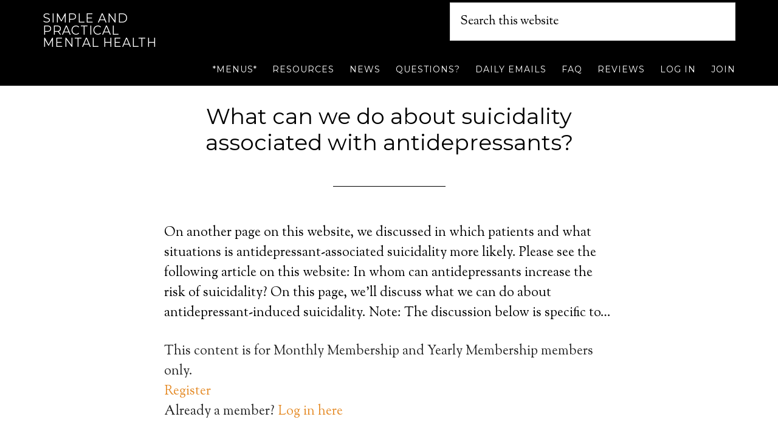

--- FILE ---
content_type: text/html; charset=UTF-8
request_url: https://simpleandpractical.com/antidepressants-suicidality-management/
body_size: 10271
content:
<!DOCTYPE html>
<html lang="en-US">
<head >
<meta charset="UTF-8" />
<meta name="viewport" content="width=device-width, initial-scale=1" />
<meta name='robots' content='index, follow, max-image-preview:large, max-snippet:-1, max-video-preview:-1' />

	<!-- This site is optimized with the Yoast SEO plugin v26.8 - https://yoast.com/product/yoast-seo-wordpress/ -->
	<title>What can we do about suicidality associated with antidepressants? - Simple and Practical Mental Health</title>
	<link rel="canonical" href="https://simpleandpractical.com/antidepressants-suicidality-management/" />
	<meta property="og:locale" content="en_US" />
	<meta property="og:type" content="article" />
	<meta property="og:title" content="What can we do about suicidality associated with antidepressants? - Simple and Practical Mental Health" />
	<meta property="og:description" content="On another page on this website, we discussed in which patients and what situations is antidepressant-associated suicidality more likely. Please see the following article on this website: In whom can antidepressants increase the risk of suicidality? On this page, we&#8217;ll discuss what we can do about antidepressant-induced suicidality. Note: The discussion below is specific to [&hellip;]" />
	<meta property="og:url" content="https://simpleandpractical.com/antidepressants-suicidality-management/" />
	<meta property="og:site_name" content="Simple and Practical Mental Health" />
	<meta property="article:modified_time" content="2025-12-11T00:25:48+00:00" />
	<meta property="og:image" content="https://simpleandpractical.com/wp-content/uploads/2021/11/Trintellix-boxed-warning-not-approved-for-pediatric-patients-1.png" />
	<meta property="og:image:width" content="719" />
	<meta property="og:image:height" content="328" />
	<meta property="og:image:type" content="image/png" />
	<meta name="twitter:label1" content="Est. reading time" />
	<meta name="twitter:data1" content="8 minutes" />
	<script type="application/ld+json" class="yoast-schema-graph">{"@context":"https://schema.org","@graph":[{"@type":"WebPage","@id":"https://simpleandpractical.com/antidepressants-suicidality-management/","url":"https://simpleandpractical.com/antidepressants-suicidality-management/","name":"What can we do about suicidality associated with antidepressants? - Simple and Practical Mental Health","isPartOf":{"@id":"https://simpleandpractical.com/#website"},"primaryImageOfPage":{"@id":"https://simpleandpractical.com/antidepressants-suicidality-management/#primaryimage"},"image":{"@id":"https://simpleandpractical.com/antidepressants-suicidality-management/#primaryimage"},"thumbnailUrl":"https://simpleandpractical.com/wp-content/uploads/2021/11/Trintellix-boxed-warning-not-approved-for-pediatric-patients-1.png","datePublished":"2021-11-25T19:47:15+00:00","dateModified":"2025-12-11T00:25:48+00:00","inLanguage":"en-US","potentialAction":[{"@type":"ReadAction","target":["https://simpleandpractical.com/antidepressants-suicidality-management/"]}]},{"@type":"ImageObject","inLanguage":"en-US","@id":"https://simpleandpractical.com/antidepressants-suicidality-management/#primaryimage","url":"https://simpleandpractical.com/wp-content/uploads/2021/11/Trintellix-boxed-warning-not-approved-for-pediatric-patients-1.png","contentUrl":"https://simpleandpractical.com/wp-content/uploads/2021/11/Trintellix-boxed-warning-not-approved-for-pediatric-patients-1.png","width":719,"height":328,"caption":"Trintellix boxed warning-not approved for pediatric patients"},{"@type":"WebSite","@id":"https://simpleandpractical.com/#website","url":"https://simpleandpractical.com/","name":"Simple and Practical Mental Health","description":"The BEST resource for mental health clinicians","potentialAction":[{"@type":"SearchAction","target":{"@type":"EntryPoint","urlTemplate":"https://simpleandpractical.com/?s={search_term_string}"},"query-input":{"@type":"PropertyValueSpecification","valueRequired":true,"valueName":"search_term_string"}}],"inLanguage":"en-US"}]}</script>
	<!-- / Yoast SEO plugin. -->


<link rel='dns-prefetch' href='//www.googletagmanager.com' />
<link rel='dns-prefetch' href='//fonts.googleapis.com' />
<link rel="alternate" type="application/rss+xml" title="Simple and Practical Mental Health &raquo; Feed" href="https://simpleandpractical.com/feed/" />
<link rel="alternate" type="application/rss+xml" title="Simple and Practical Mental Health &raquo; Comments Feed" href="https://simpleandpractical.com/comments/feed/" />
<link rel="alternate" type="application/rss+xml" title="Simple and Practical Mental Health &raquo; What can we do about suicidality associated with antidepressants? Comments Feed" href="https://simpleandpractical.com/antidepressants-suicidality-management/feed/" />
<link rel="alternate" title="oEmbed (JSON)" type="application/json+oembed" href="https://simpleandpractical.com/wp-json/oembed/1.0/embed?url=https%3A%2F%2Fsimpleandpractical.com%2Fantidepressants-suicidality-management%2F" />
<link rel="alternate" title="oEmbed (XML)" type="text/xml+oembed" href="https://simpleandpractical.com/wp-json/oembed/1.0/embed?url=https%3A%2F%2Fsimpleandpractical.com%2Fantidepressants-suicidality-management%2F&#038;format=xml" />
<style id='wp-img-auto-sizes-contain-inline-css' type='text/css'>
img:is([sizes=auto i],[sizes^="auto," i]){contain-intrinsic-size:3000px 1500px}
/*# sourceURL=wp-img-auto-sizes-contain-inline-css */
</style>
<link rel='stylesheet' id='parallax-pro-theme-css' href='https://simpleandpractical.com/wp-content/themes/parallax-pro/style.css?ver=1.2' type='text/css' media='all' />
<style id='parallax-pro-theme-inline-css' type='text/css'>
.home-section-1 { background-image: url(https://simpleandpractical.com/wp-content/uploads/2025/05/Simple-and-Practical-Mental-Health-Psychiatry-Psychopharmacology-Psychotherapy.jpg); }.home-section-3 { background-image: url(https://simpleandpractical.com/wp-content/uploads/2025/05/Simple-and-Practical-Mental-Health-Psychiatry-Psychopharmacology-Psychotherapy.jpg); }
/*# sourceURL=parallax-pro-theme-inline-css */
</style>
<style id='wp-emoji-styles-inline-css' type='text/css'>

	img.wp-smiley, img.emoji {
		display: inline !important;
		border: none !important;
		box-shadow: none !important;
		height: 1em !important;
		width: 1em !important;
		margin: 0 0.07em !important;
		vertical-align: -0.1em !important;
		background: none !important;
		padding: 0 !important;
	}
/*# sourceURL=wp-emoji-styles-inline-css */
</style>
<link rel='stylesheet' id='wp-block-library-css' href='https://simpleandpractical.com/wp-includes/css/dist/block-library/style.min.css?ver=6.9' type='text/css' media='all' />
<link rel='stylesheet' id='wc-blocks-style-css' href='https://simpleandpractical.com/wp-content/plugins/woocommerce/assets/client/blocks/wc-blocks.css?ver=wc-10.4.3' type='text/css' media='all' />
<style id='global-styles-inline-css' type='text/css'>
:root{--wp--preset--aspect-ratio--square: 1;--wp--preset--aspect-ratio--4-3: 4/3;--wp--preset--aspect-ratio--3-4: 3/4;--wp--preset--aspect-ratio--3-2: 3/2;--wp--preset--aspect-ratio--2-3: 2/3;--wp--preset--aspect-ratio--16-9: 16/9;--wp--preset--aspect-ratio--9-16: 9/16;--wp--preset--color--black: #000000;--wp--preset--color--cyan-bluish-gray: #abb8c3;--wp--preset--color--white: #ffffff;--wp--preset--color--pale-pink: #f78da7;--wp--preset--color--vivid-red: #cf2e2e;--wp--preset--color--luminous-vivid-orange: #ff6900;--wp--preset--color--luminous-vivid-amber: #fcb900;--wp--preset--color--light-green-cyan: #7bdcb5;--wp--preset--color--vivid-green-cyan: #00d084;--wp--preset--color--pale-cyan-blue: #8ed1fc;--wp--preset--color--vivid-cyan-blue: #0693e3;--wp--preset--color--vivid-purple: #9b51e0;--wp--preset--gradient--vivid-cyan-blue-to-vivid-purple: linear-gradient(135deg,rgb(6,147,227) 0%,rgb(155,81,224) 100%);--wp--preset--gradient--light-green-cyan-to-vivid-green-cyan: linear-gradient(135deg,rgb(122,220,180) 0%,rgb(0,208,130) 100%);--wp--preset--gradient--luminous-vivid-amber-to-luminous-vivid-orange: linear-gradient(135deg,rgb(252,185,0) 0%,rgb(255,105,0) 100%);--wp--preset--gradient--luminous-vivid-orange-to-vivid-red: linear-gradient(135deg,rgb(255,105,0) 0%,rgb(207,46,46) 100%);--wp--preset--gradient--very-light-gray-to-cyan-bluish-gray: linear-gradient(135deg,rgb(238,238,238) 0%,rgb(169,184,195) 100%);--wp--preset--gradient--cool-to-warm-spectrum: linear-gradient(135deg,rgb(74,234,220) 0%,rgb(151,120,209) 20%,rgb(207,42,186) 40%,rgb(238,44,130) 60%,rgb(251,105,98) 80%,rgb(254,248,76) 100%);--wp--preset--gradient--blush-light-purple: linear-gradient(135deg,rgb(255,206,236) 0%,rgb(152,150,240) 100%);--wp--preset--gradient--blush-bordeaux: linear-gradient(135deg,rgb(254,205,165) 0%,rgb(254,45,45) 50%,rgb(107,0,62) 100%);--wp--preset--gradient--luminous-dusk: linear-gradient(135deg,rgb(255,203,112) 0%,rgb(199,81,192) 50%,rgb(65,88,208) 100%);--wp--preset--gradient--pale-ocean: linear-gradient(135deg,rgb(255,245,203) 0%,rgb(182,227,212) 50%,rgb(51,167,181) 100%);--wp--preset--gradient--electric-grass: linear-gradient(135deg,rgb(202,248,128) 0%,rgb(113,206,126) 100%);--wp--preset--gradient--midnight: linear-gradient(135deg,rgb(2,3,129) 0%,rgb(40,116,252) 100%);--wp--preset--font-size--small: 13px;--wp--preset--font-size--medium: 20px;--wp--preset--font-size--large: 36px;--wp--preset--font-size--x-large: 42px;--wp--preset--spacing--20: 0.44rem;--wp--preset--spacing--30: 0.67rem;--wp--preset--spacing--40: 1rem;--wp--preset--spacing--50: 1.5rem;--wp--preset--spacing--60: 2.25rem;--wp--preset--spacing--70: 3.38rem;--wp--preset--spacing--80: 5.06rem;--wp--preset--shadow--natural: 6px 6px 9px rgba(0, 0, 0, 0.2);--wp--preset--shadow--deep: 12px 12px 50px rgba(0, 0, 0, 0.4);--wp--preset--shadow--sharp: 6px 6px 0px rgba(0, 0, 0, 0.2);--wp--preset--shadow--outlined: 6px 6px 0px -3px rgb(255, 255, 255), 6px 6px rgb(0, 0, 0);--wp--preset--shadow--crisp: 6px 6px 0px rgb(0, 0, 0);}:where(.is-layout-flex){gap: 0.5em;}:where(.is-layout-grid){gap: 0.5em;}body .is-layout-flex{display: flex;}.is-layout-flex{flex-wrap: wrap;align-items: center;}.is-layout-flex > :is(*, div){margin: 0;}body .is-layout-grid{display: grid;}.is-layout-grid > :is(*, div){margin: 0;}:where(.wp-block-columns.is-layout-flex){gap: 2em;}:where(.wp-block-columns.is-layout-grid){gap: 2em;}:where(.wp-block-post-template.is-layout-flex){gap: 1.25em;}:where(.wp-block-post-template.is-layout-grid){gap: 1.25em;}.has-black-color{color: var(--wp--preset--color--black) !important;}.has-cyan-bluish-gray-color{color: var(--wp--preset--color--cyan-bluish-gray) !important;}.has-white-color{color: var(--wp--preset--color--white) !important;}.has-pale-pink-color{color: var(--wp--preset--color--pale-pink) !important;}.has-vivid-red-color{color: var(--wp--preset--color--vivid-red) !important;}.has-luminous-vivid-orange-color{color: var(--wp--preset--color--luminous-vivid-orange) !important;}.has-luminous-vivid-amber-color{color: var(--wp--preset--color--luminous-vivid-amber) !important;}.has-light-green-cyan-color{color: var(--wp--preset--color--light-green-cyan) !important;}.has-vivid-green-cyan-color{color: var(--wp--preset--color--vivid-green-cyan) !important;}.has-pale-cyan-blue-color{color: var(--wp--preset--color--pale-cyan-blue) !important;}.has-vivid-cyan-blue-color{color: var(--wp--preset--color--vivid-cyan-blue) !important;}.has-vivid-purple-color{color: var(--wp--preset--color--vivid-purple) !important;}.has-black-background-color{background-color: var(--wp--preset--color--black) !important;}.has-cyan-bluish-gray-background-color{background-color: var(--wp--preset--color--cyan-bluish-gray) !important;}.has-white-background-color{background-color: var(--wp--preset--color--white) !important;}.has-pale-pink-background-color{background-color: var(--wp--preset--color--pale-pink) !important;}.has-vivid-red-background-color{background-color: var(--wp--preset--color--vivid-red) !important;}.has-luminous-vivid-orange-background-color{background-color: var(--wp--preset--color--luminous-vivid-orange) !important;}.has-luminous-vivid-amber-background-color{background-color: var(--wp--preset--color--luminous-vivid-amber) !important;}.has-light-green-cyan-background-color{background-color: var(--wp--preset--color--light-green-cyan) !important;}.has-vivid-green-cyan-background-color{background-color: var(--wp--preset--color--vivid-green-cyan) !important;}.has-pale-cyan-blue-background-color{background-color: var(--wp--preset--color--pale-cyan-blue) !important;}.has-vivid-cyan-blue-background-color{background-color: var(--wp--preset--color--vivid-cyan-blue) !important;}.has-vivid-purple-background-color{background-color: var(--wp--preset--color--vivid-purple) !important;}.has-black-border-color{border-color: var(--wp--preset--color--black) !important;}.has-cyan-bluish-gray-border-color{border-color: var(--wp--preset--color--cyan-bluish-gray) !important;}.has-white-border-color{border-color: var(--wp--preset--color--white) !important;}.has-pale-pink-border-color{border-color: var(--wp--preset--color--pale-pink) !important;}.has-vivid-red-border-color{border-color: var(--wp--preset--color--vivid-red) !important;}.has-luminous-vivid-orange-border-color{border-color: var(--wp--preset--color--luminous-vivid-orange) !important;}.has-luminous-vivid-amber-border-color{border-color: var(--wp--preset--color--luminous-vivid-amber) !important;}.has-light-green-cyan-border-color{border-color: var(--wp--preset--color--light-green-cyan) !important;}.has-vivid-green-cyan-border-color{border-color: var(--wp--preset--color--vivid-green-cyan) !important;}.has-pale-cyan-blue-border-color{border-color: var(--wp--preset--color--pale-cyan-blue) !important;}.has-vivid-cyan-blue-border-color{border-color: var(--wp--preset--color--vivid-cyan-blue) !important;}.has-vivid-purple-border-color{border-color: var(--wp--preset--color--vivid-purple) !important;}.has-vivid-cyan-blue-to-vivid-purple-gradient-background{background: var(--wp--preset--gradient--vivid-cyan-blue-to-vivid-purple) !important;}.has-light-green-cyan-to-vivid-green-cyan-gradient-background{background: var(--wp--preset--gradient--light-green-cyan-to-vivid-green-cyan) !important;}.has-luminous-vivid-amber-to-luminous-vivid-orange-gradient-background{background: var(--wp--preset--gradient--luminous-vivid-amber-to-luminous-vivid-orange) !important;}.has-luminous-vivid-orange-to-vivid-red-gradient-background{background: var(--wp--preset--gradient--luminous-vivid-orange-to-vivid-red) !important;}.has-very-light-gray-to-cyan-bluish-gray-gradient-background{background: var(--wp--preset--gradient--very-light-gray-to-cyan-bluish-gray) !important;}.has-cool-to-warm-spectrum-gradient-background{background: var(--wp--preset--gradient--cool-to-warm-spectrum) !important;}.has-blush-light-purple-gradient-background{background: var(--wp--preset--gradient--blush-light-purple) !important;}.has-blush-bordeaux-gradient-background{background: var(--wp--preset--gradient--blush-bordeaux) !important;}.has-luminous-dusk-gradient-background{background: var(--wp--preset--gradient--luminous-dusk) !important;}.has-pale-ocean-gradient-background{background: var(--wp--preset--gradient--pale-ocean) !important;}.has-electric-grass-gradient-background{background: var(--wp--preset--gradient--electric-grass) !important;}.has-midnight-gradient-background{background: var(--wp--preset--gradient--midnight) !important;}.has-small-font-size{font-size: var(--wp--preset--font-size--small) !important;}.has-medium-font-size{font-size: var(--wp--preset--font-size--medium) !important;}.has-large-font-size{font-size: var(--wp--preset--font-size--large) !important;}.has-x-large-font-size{font-size: var(--wp--preset--font-size--x-large) !important;}
/*# sourceURL=global-styles-inline-css */
</style>

<style id='classic-theme-styles-inline-css' type='text/css'>
/*! This file is auto-generated */
.wp-block-button__link{color:#fff;background-color:#32373c;border-radius:9999px;box-shadow:none;text-decoration:none;padding:calc(.667em + 2px) calc(1.333em + 2px);font-size:1.125em}.wp-block-file__button{background:#32373c;color:#fff;text-decoration:none}
/*# sourceURL=/wp-includes/css/classic-themes.min.css */
</style>
<link rel='stylesheet' id='collapscore-css-css' href='https://simpleandpractical.com/wp-content/plugins/jquery-collapse-o-matic/css/core_style.css?ver=1.0' type='text/css' media='all' />
<link rel='stylesheet' id='collapseomatic-css-css' href='https://simpleandpractical.com/wp-content/plugins/jquery-collapse-o-matic/css/light_style.css?ver=1.6' type='text/css' media='all' />
<link rel='stylesheet' id='pmpro_frontend_base-css' href='https://simpleandpractical.com/wp-content/plugins/paid-memberships-pro/css/frontend/base.css?ver=3.6.4' type='text/css' media='all' />
<link rel='stylesheet' id='pmpro_frontend_variation_1-css' href='https://simpleandpractical.com/wp-content/plugins/paid-memberships-pro/css/frontend/variation_1.css?ver=3.6.4' type='text/css' media='all' />
<link rel='stylesheet' id='widgetopts-styles-css' href='https://simpleandpractical.com/wp-content/plugins/widget-options/assets/css/widget-options.css?ver=4.1.3' type='text/css' media='all' />
<link rel='stylesheet' id='woocommerce-layout-css' href='https://simpleandpractical.com/wp-content/plugins/woocommerce/assets/css/woocommerce-layout.css?ver=10.4.3' type='text/css' media='all' />
<link rel='stylesheet' id='woocommerce-smallscreen-css' href='https://simpleandpractical.com/wp-content/plugins/woocommerce/assets/css/woocommerce-smallscreen.css?ver=10.4.3' type='text/css' media='only screen and (max-width: 768px)' />
<link rel='stylesheet' id='woocommerce-general-css' href='https://simpleandpractical.com/wp-content/plugins/woocommerce/assets/css/woocommerce.css?ver=10.4.3' type='text/css' media='all' />
<style id='woocommerce-inline-inline-css' type='text/css'>
.woocommerce form .form-row .required { visibility: visible; }
/*# sourceURL=woocommerce-inline-inline-css */
</style>
<link rel='stylesheet' id='if-menu-site-css-css' href='https://simpleandpractical.com/wp-content/plugins/if-menu/assets/if-menu-site.css?ver=6.9' type='text/css' media='all' />
<link rel='stylesheet' id='dashicons-css' href='https://simpleandpractical.com/wp-includes/css/dashicons.min.css?ver=6.9' type='text/css' media='all' />
<link rel='stylesheet' id='parallax-google-fonts-css' href='//fonts.googleapis.com/css?family=Montserrat%7CSorts+Mill+Goudy&#038;ver=1.2' type='text/css' media='all' />
<link rel='stylesheet' id='simple-social-icons-font-css' href='https://simpleandpractical.com/wp-content/plugins/simple-social-icons/css/style.css?ver=4.0.0' type='text/css' media='all' />
<script type="text/javascript" src="https://simpleandpractical.com/wp-includes/js/jquery/jquery.min.js?ver=3.7.1" id="jquery-core-js"></script>
<script type="text/javascript" src="https://simpleandpractical.com/wp-includes/js/jquery/jquery-migrate.min.js?ver=3.4.1" id="jquery-migrate-js"></script>
<script type="text/javascript" id="collapseomatic-js-js-before">
/* <![CDATA[ */
const com_options = {"colomatduration":"fast","colomatslideEffect":"slideFade","colomatpauseInit":"","colomattouchstart":""}
//# sourceURL=collapseomatic-js-js-before
/* ]]> */
</script>
<script type="text/javascript" src="https://simpleandpractical.com/wp-content/plugins/jquery-collapse-o-matic/js/collapse.js?ver=1.7.2" id="collapseomatic-js-js"></script>
<script type="text/javascript" src="https://simpleandpractical.com/wp-content/plugins/woocommerce/assets/js/jquery-blockui/jquery.blockUI.min.js?ver=2.7.0-wc.10.4.3" id="wc-jquery-blockui-js" data-wp-strategy="defer"></script>
<script type="text/javascript" id="wc-add-to-cart-js-extra">
/* <![CDATA[ */
var wc_add_to_cart_params = {"ajax_url":"/wp-admin/admin-ajax.php","wc_ajax_url":"/?wc-ajax=%%endpoint%%","i18n_view_cart":"View cart","cart_url":"https://simpleandpractical.com/cart/","is_cart":"","cart_redirect_after_add":"yes"};
//# sourceURL=wc-add-to-cart-js-extra
/* ]]> */
</script>
<script type="text/javascript" src="https://simpleandpractical.com/wp-content/plugins/woocommerce/assets/js/frontend/add-to-cart.min.js?ver=10.4.3" id="wc-add-to-cart-js" defer="defer" data-wp-strategy="defer"></script>
<script type="text/javascript" src="https://simpleandpractical.com/wp-content/plugins/woocommerce/assets/js/js-cookie/js.cookie.min.js?ver=2.1.4-wc.10.4.3" id="wc-js-cookie-js" data-wp-strategy="defer"></script>
<script type="text/javascript" src="https://simpleandpractical.com/wp-content/themes/parallax-pro/js/responsive-menu.js?ver=1.0.0" id="parallax-responsive-menu-js"></script>
<script type="text/javascript" src="https://simpleandpractical.com/wp-content/plugins/magic-action-box/assets/js/actionbox-helper.js?ver=2.17.2" id="mab-actionbox-helper-js"></script>

<!-- Google tag (gtag.js) snippet added by Site Kit -->
<!-- Google Analytics snippet added by Site Kit -->
<script type="text/javascript" src="https://www.googletagmanager.com/gtag/js?id=GT-KV5FXM6T" id="google_gtagjs-js" async></script>
<script type="text/javascript" id="google_gtagjs-js-after">
/* <![CDATA[ */
window.dataLayer = window.dataLayer || [];function gtag(){dataLayer.push(arguments);}
gtag("set","linker",{"domains":["simpleandpractical.com"]});
gtag("js", new Date());
gtag("set", "developer_id.dZTNiMT", true);
gtag("config", "GT-KV5FXM6T", {"googlesitekit_post_type":"page"});
 window._googlesitekit = window._googlesitekit || {}; window._googlesitekit.throttledEvents = []; window._googlesitekit.gtagEvent = (name, data) => { var key = JSON.stringify( { name, data } ); if ( !! window._googlesitekit.throttledEvents[ key ] ) { return; } window._googlesitekit.throttledEvents[ key ] = true; setTimeout( () => { delete window._googlesitekit.throttledEvents[ key ]; }, 5 ); gtag( "event", name, { ...data, event_source: "site-kit" } ); }; 
//# sourceURL=google_gtagjs-js-after
/* ]]> */
</script>
<link rel="https://api.w.org/" href="https://simpleandpractical.com/wp-json/" /><link rel="alternate" title="JSON" type="application/json" href="https://simpleandpractical.com/wp-json/wp/v2/pages/45971" /><link rel="EditURI" type="application/rsd+xml" title="RSD" href="https://simpleandpractical.com/xmlrpc.php?rsd" />
<link rel='shortlink' href='https://simpleandpractical.com/?p=45971' />
<meta name="generator" content="Site Kit by Google 1.170.0" /><style id="pmpro_colors">:root {
	--pmpro--color--base: #ffffff;
	--pmpro--color--contrast: #222222;
	--pmpro--color--accent: #0c3d54;
	--pmpro--color--accent--variation: hsl( 199,75%,28.5% );
	--pmpro--color--border--variation: hsl( 0,0%,91% );
}</style><link rel="pingback" href="https://simpleandpractical.com/xmlrpc.php" />
	<noscript><style>.woocommerce-product-gallery{ opacity: 1 !important; }</style></noscript>
	
<!-- Meta Pixel Code -->
<script type='text/javascript'>
!function(f,b,e,v,n,t,s){if(f.fbq)return;n=f.fbq=function(){n.callMethod?
n.callMethod.apply(n,arguments):n.queue.push(arguments)};if(!f._fbq)f._fbq=n;
n.push=n;n.loaded=!0;n.version='2.0';n.queue=[];t=b.createElement(e);t.async=!0;
t.src=v;s=b.getElementsByTagName(e)[0];s.parentNode.insertBefore(t,s)}(window,
document,'script','https://connect.facebook.net/en_US/fbevents.js');
</script>
<!-- End Meta Pixel Code -->
<script type='text/javascript'>var url = window.location.origin + '?ob=open-bridge';
            fbq('set', 'openbridge', '504375756853310', url);
fbq('init', '504375756853310', {}, {
    "agent": "wordpress-6.9-4.1.5"
})</script><script type='text/javascript'>
    fbq('track', 'PageView', []);
  </script><link rel="icon" href="https://simpleandpractical.com/wp-content/uploads/2025/05/cropped-Simple-and-Practical-Mental-Health-32x32.jpg" sizes="32x32" />
<link rel="icon" href="https://simpleandpractical.com/wp-content/uploads/2025/05/cropped-Simple-and-Practical-Mental-Health-192x192.jpg" sizes="192x192" />
<link rel="apple-touch-icon" href="https://simpleandpractical.com/wp-content/uploads/2025/05/cropped-Simple-and-Practical-Mental-Health-180x180.jpg" />
<meta name="msapplication-TileImage" content="https://simpleandpractical.com/wp-content/uploads/2025/05/cropped-Simple-and-Practical-Mental-Health-270x270.jpg" />
		<style type="text/css" id="wp-custom-css">
			.title-area,
.site-title {
	width: 200px;
	font-size: 20px;
}

.site-header .widget-area {
	width: calc(100% - 200px);
}

.menu-item a {
	font-size: 14px;
	padding: 40px 0 20px 20px;;
}

.home-section-1 {
	padding: 150px 0 100px 0;
}

.home-section-1 .widget-title {
	font-size: 50px;
	text-shadow: 3px 3px 6px rgba(0,0,0,0.8);
}

.home-section-3 {
	padding: 100px 0 50px 0;
}

.home-section-4 {
	padding: 100px 0 100px 0;
	font-size: 20px;
}

.home-section-4 .widget-title {
	font-size: 50px;
}

.home-section-4 ol {
	width: 100%;
	height: auto;
	display: block;
	overflow: visible;
	clear: both;
	margin: 20px 0 40px 0;
}

.home-section-4 ol li {
	list-style-type: none;
	padding-left: 0;
	padding: 20px;
	text-indent: 0;
	background: #f9f9f9;
	border: 1px solid #ccc;
	width: 23%;
	margin: 20px 1%;
	float: left;
	font-size: 16px;
	min-height: 320px;
}

.home-section-4 ol li h4 {
	font-size: 24px;
	position: relative;
	margin-top: -50px;
	text-align: center;
	width: 100%;
	height: 50px;
}

.home-section-4 ol li h4 span { 
	width: 50px;
	height: 50px;
	background: #e58c29;
	display: block;
	margin: 0 auto;
	border-radius: 25px;
	padding: 8px 0 0 0;
	font-size: 30px;
	font-weight: 700;
	color: #fff;
}

.home-section-4 ol li h5 {
	font-size: 18px;
	font-weight: 700;
	color: #e58c29;
}


/* 960px ----------- */

@media only screen and (max-width: 960px) {
	.home-section-4 ol li {
		width: 48%;
		margin: 20px 1%;
	}
}

/* 700px ----------- */

@media only screen and (max-width: 700px) {
	.home-section-4 ol li {
		width: 100%;
		margin: 50px 0 30px 0;
		min-height: 100px;
	}
}

.spaced-bullets li {
    list-style-type: disc;
    margin-bottom: 0.5em;
}

		</style>
		</head>
<body class="pmpro-variation_1 wp-singular page-template-default page page-id-45971 wp-theme-genesis wp-child-theme-parallax-pro theme-genesis pmpro-body-level-required pmpro-body-level-2 pmpro-body-level-1 pmpro-body-level-5 pmpro-body-level-6 pmpro-body-level-7 pmpro-body-level-9 pmpro-body-level-10 woocommerce-no-js custom-header full-width-content genesis-breadcrumbs-hidden genesis-footer-widgets-visible parallax-pro-orange">
<!-- Meta Pixel Code -->
<noscript>
<img height="1" width="1" style="display:none" alt="fbpx"
src="https://www.facebook.com/tr?id=504375756853310&ev=PageView&noscript=1" />
</noscript>
<!-- End Meta Pixel Code -->
<div class="site-container"><header class="site-header"><div class="wrap"><div class="title-area"><p class="site-title"><a href="https://simpleandpractical.com/">Simple and Practical Mental Health</a></p><p class="site-description">The BEST resource for mental health clinicians</p></div><div class="widget-area header-widget-area"><section id="search-6" class="widget widget_search"><div class="widget-wrap"><form class="search-form" method="get" action="https://simpleandpractical.com/" role="search"><input class="search-form-input" type="search" name="s" id="searchform-1" placeholder="Search this website"><input class="search-form-submit" type="submit" value="Search"><meta content="https://simpleandpractical.com/?s={s}"></form></div></section>
<section id="nav_menu-6" class="widget widget_nav_menu"><div class="widget-wrap"><nav class="nav-header"><ul id="menu-top-menu" class="menu genesis-nav-menu"><li id="menu-item-55910" class="menu-item menu-item-type-custom menu-item-object-custom menu-item-55910"><a href="https://simpleandpractical.com/menus"><span >*MENUS*</span></a></li>
<li id="menu-item-55919" class="menu-item menu-item-type-custom menu-item-object-custom menu-item-has-children menu-item-55919"><a href="https://simpleandpractical.com/resources"><span >RESOURCES</span></a>
<ul class="sub-menu">
	<li id="menu-item-56052" class="menu-item menu-item-type-custom menu-item-object-custom menu-item-56052"><a href="https://simpleandpractical.com/aehandouts/"><span >Side effect handouts</span></a></li>
	<li id="menu-item-56054" class="menu-item menu-item-type-post_type menu-item-object-page menu-item-56054"><a href="https://simpleandpractical.com/handouts/"><span >Patient Handouts: Main page</span></a></li>
	<li id="menu-item-56051" class="menu-item menu-item-type-custom menu-item-object-custom menu-item-56051"><a href="https://simpleandpractical.com/find"><span >How to find specific types of treatments</span></a></li>
	<li id="menu-item-56053" class="menu-item menu-item-type-post_type menu-item-object-page menu-item-56053"><a href="https://simpleandpractical.com/scales-questionnaires/"><span >Rating scales and questionnaires (Main Menu)</span></a></li>
	<li id="menu-item-55927" class="menu-item menu-item-type-custom menu-item-object-custom menu-item-55927"><a href="https://simpleandpractical.com/books/"><span >BEST books</span></a></li>
	<li id="menu-item-55928" class="menu-item menu-item-type-custom menu-item-object-custom menu-item-55928"><a href="https://simpleandpractical.com/apps/"><span >BEST apps/ websites</span></a></li>
</ul>
</li>
<li id="menu-item-55920" class="menu-item menu-item-type-custom menu-item-object-custom menu-item-55920"><a href="https://simpleandpractical.com/news"><span >NEWS</span></a></li>
<li id="menu-item-55921" class="menu-item menu-item-type-custom menu-item-object-custom menu-item-55921"><a href="https://simpleandpractical.com/questions"><span >QUESTIONS?</span></a></li>
<li id="menu-item-55922" class="menu-item menu-item-type-custom menu-item-object-custom menu-item-55922"><a href="https://simpleandpractical.com/daily-emails/"><span >DAILY EMAILS</span></a></li>
<li id="menu-item-55923" class="menu-item menu-item-type-custom menu-item-object-custom menu-item-55923"><a href="https://simpleandpractical.com/faq/"><span >FAQ</span></a></li>
<li id="menu-item-55918" class="menu-item menu-item-type-custom menu-item-object-custom menu-item-55918"><a href="https://simpleandpractical.com/reviews"><span >REVIEWS</span></a></li>
<li id="menu-item-55925" class="menu-item menu-item-type-custom menu-item-object-custom menu-item-55925"><a href="https://simpleandpractical.com/wp-login.php"><span >LOG IN</span></a></li>
<li id="menu-item-56133" class="menu-item menu-item-type-custom menu-item-object-custom menu-item-56133"><a href="https://simpleandpractical.com/membership-account/membership-levels/"><span >JOIN</span></a></li>
</ul></nav></div></section>
</div></div></header><div class="site-inner"><div class="content-sidebar-wrap"><main class="content"><article class="post-45971 page type-page status-publish pmpro-level-required pmpro-level-2 pmpro-level-1 pmpro-level-5 pmpro-level-6 pmpro-level-7 pmpro-level-9 pmpro-level-10 pmpro-no-access entry" aria-label="What can we do about suicidality associated with antidepressants?"><header class="entry-header"><h1 class="entry-title">What can we do about suicidality associated with antidepressants?</h1>
</header><div class="entry-content"><p>On another page on this website, we discussed in which patients and what situations is antidepressant-associated suicidality more likely. Please see the following article on this website: In whom can antidepressants increase the risk of suicidality? On this page, we&#8217;ll discuss what we can do about antidepressant-induced suicidality. Note: The discussion below is specific to&#8230; </p>
<div class="pmpro">
<div class="pmpro_card pmpro_content_message">
<div class="pmpro_card_content">This content is for Monthly Membership and Yearly Membership members only.<br /><a href="https://simpleandpractical.com/wp-login.php?action=register">Register</a></div>
<div class="pmpro_card_actions pmpro_font-medium">Already a member? <a href="https://simpleandpractical.com/wp-login.php?redirect_to=https%3A%2F%2Fsimpleandpractical.com%2Fantidepressants-suicidality-management%2F">Log in here</a></div>
</div>
</div>
</div></article></main></div></div><div class="footer-widgets"><div class="wrap"><div class="widget-area footer-widgets-1 footer-widget-area"><section id="simple-social-icons-2" class="widget simple-social-icons"><div class="widget-wrap"><h4 class="widget-title widgettitle">Follow us on social media</h4>
<ul class="aligncenter"><li class="ssi-facebook"><a href="http://www.facebook.com/simpleandpracticalmentalhealth" target="_blank" rel="noopener noreferrer"><svg role="img" class="social-facebook" aria-labelledby="social-facebook-2"><title id="social-facebook-2">Facebook</title><use xlink:href="https://simpleandpractical.com/wp-content/plugins/simple-social-icons/symbol-defs.svg#social-facebook"></use></svg></a></li><li class="ssi-linkedin"><a href="https://www.linkedin.com/groups/8300022/" target="_blank" rel="noopener noreferrer"><svg role="img" class="social-linkedin" aria-labelledby="social-linkedin-2"><title id="social-linkedin-2">LinkedIn</title><use xlink:href="https://simpleandpractical.com/wp-content/plugins/simple-social-icons/symbol-defs.svg#social-linkedin"></use></svg></a></li><li class="ssi-twitter"><a href="http://www.twitter.com/SPMentalHealth" target="_blank" rel="noopener noreferrer"><svg role="img" class="social-twitter" aria-labelledby="social-twitter-2"><title id="social-twitter-2">Twitter</title><use xlink:href="https://simpleandpractical.com/wp-content/plugins/simple-social-icons/symbol-defs.svg#social-twitter"></use></svg></a></li></ul></div></section>
</div></div></div><footer class="site-footer"><div class="wrap"><p>Copyright 2016 to 2025: Simple and Practical Medical Education, LLC. All rights reserved. </p></div></footer></div><script type="speculationrules">
{"prefetch":[{"source":"document","where":{"and":[{"href_matches":"/*"},{"not":{"href_matches":["/wp-*.php","/wp-admin/*","/wp-content/uploads/*","/wp-content/*","/wp-content/plugins/*","/wp-content/themes/parallax-pro/*","/wp-content/themes/genesis/*","/*\\?(.+)"]}},{"not":{"selector_matches":"a[rel~=\"nofollow\"]"}},{"not":{"selector_matches":".no-prefetch, .no-prefetch a"}}]},"eagerness":"conservative"}]}
</script>
		<!-- Memberships powered by Paid Memberships Pro v3.6.4. -->
	    <!-- Meta Pixel Event Code -->
    <script type='text/javascript'>
        document.addEventListener( 'wpcf7mailsent', function( event ) {
        if( "fb_pxl_code" in event.detail.apiResponse){
            eval(event.detail.apiResponse.fb_pxl_code);
        }
        }, false );
    </script>
    <!-- End Meta Pixel Event Code -->
        <style type="text/css" media="screen">#simple-social-icons-2 ul li a, #simple-social-icons-2 ul li a:hover, #simple-social-icons-2 ul li a:focus { background-color: #ffffff !important; border-radius: 60px; color: #000000 !important; border: 0px #000000 solid !important; font-size: 30px; padding: 15px; }  #simple-social-icons-2 ul li a:hover, #simple-social-icons-2 ul li a:focus { background-color: #444444 !important; border-color: #ffffff !important; color: #ffffff !important; }  #simple-social-icons-2 ul li a:focus { outline: 1px dotted #444444 !important; }</style>	<script type='text/javascript'>
		(function () {
			var c = document.body.className;
			c = c.replace(/woocommerce-no-js/, 'woocommerce-js');
			document.body.className = c;
		})();
	</script>
	<script type="text/javascript" id="woocommerce-js-extra">
/* <![CDATA[ */
var woocommerce_params = {"ajax_url":"/wp-admin/admin-ajax.php","wc_ajax_url":"/?wc-ajax=%%endpoint%%","i18n_password_show":"Show password","i18n_password_hide":"Hide password"};
//# sourceURL=woocommerce-js-extra
/* ]]> */
</script>
<script type="text/javascript" src="https://simpleandpractical.com/wp-content/plugins/woocommerce/assets/js/frontend/woocommerce.min.js?ver=10.4.3" id="woocommerce-js" data-wp-strategy="defer"></script>
<script type="text/javascript" id="mab-ajax-form-js-extra">
/* <![CDATA[ */
var MabAjax = {"ajaxurl":"https://simpleandpractical.com/wp-admin/admin-ajax.php","action":"mab-process-optin","wpspinner":"https://simpleandpractical.com/wp-admin/images/wpspin_light.gif","wpspinner2x":"https://simpleandpractical.com/wp-admin/images/wpspin_light-2x.gif","spinner":"https://simpleandpractical.com/wp-admin/images/spinner.gif","spinner2x":"https://simpleandpractical.com/wp-admin/images/spinner-2x.gif","baseStylesUrl":"https://simpleandpractical.com/wp-content/plugins/magic-action-box/styles/"};
//# sourceURL=mab-ajax-form-js-extra
/* ]]> */
</script>
<script type="text/javascript" src="https://simpleandpractical.com/wp-content/plugins/magic-action-box/assets/js/ajax-form.js?ver=2.17.2" id="mab-ajax-form-js"></script>
<script type="text/javascript" src="https://simpleandpractical.com/wp-content/plugins/magic-action-box/assets/js/responsive-videos.js?ver=2.17.2" id="mab-responsive-videos-js"></script>
<script type="text/javascript" src="https://simpleandpractical.com/wp-content/plugins/woocommerce/assets/js/sourcebuster/sourcebuster.min.js?ver=10.4.3" id="sourcebuster-js-js"></script>
<script type="text/javascript" id="wc-order-attribution-js-extra">
/* <![CDATA[ */
var wc_order_attribution = {"params":{"lifetime":1.0e-5,"session":30,"base64":false,"ajaxurl":"https://simpleandpractical.com/wp-admin/admin-ajax.php","prefix":"wc_order_attribution_","allowTracking":true},"fields":{"source_type":"current.typ","referrer":"current_add.rf","utm_campaign":"current.cmp","utm_source":"current.src","utm_medium":"current.mdm","utm_content":"current.cnt","utm_id":"current.id","utm_term":"current.trm","utm_source_platform":"current.plt","utm_creative_format":"current.fmt","utm_marketing_tactic":"current.tct","session_entry":"current_add.ep","session_start_time":"current_add.fd","session_pages":"session.pgs","session_count":"udata.vst","user_agent":"udata.uag"}};
//# sourceURL=wc-order-attribution-js-extra
/* ]]> */
</script>
<script type="text/javascript" src="https://simpleandpractical.com/wp-content/plugins/woocommerce/assets/js/frontend/order-attribution.min.js?ver=10.4.3" id="wc-order-attribution-js"></script>
<script type="text/javascript" id="googlesitekit-events-provider-woocommerce-js-before">
/* <![CDATA[ */
window._googlesitekit.wcdata = window._googlesitekit.wcdata || {};
window._googlesitekit.wcdata.products = [];
window._googlesitekit.wcdata.add_to_cart = null;
window._googlesitekit.wcdata.currency = "USD";
window._googlesitekit.wcdata.eventsToTrack = ["add_to_cart","purchase"];
//# sourceURL=googlesitekit-events-provider-woocommerce-js-before
/* ]]> */
</script>
<script type="text/javascript" src="https://simpleandpractical.com/wp-content/plugins/google-site-kit/dist/assets/js/googlesitekit-events-provider-woocommerce-9717a4b16d0ac7e06633.js" id="googlesitekit-events-provider-woocommerce-js" defer></script>
<script id="wp-emoji-settings" type="application/json">
{"baseUrl":"https://s.w.org/images/core/emoji/17.0.2/72x72/","ext":".png","svgUrl":"https://s.w.org/images/core/emoji/17.0.2/svg/","svgExt":".svg","source":{"concatemoji":"https://simpleandpractical.com/wp-includes/js/wp-emoji-release.min.js?ver=6.9"}}
</script>
<script type="module">
/* <![CDATA[ */
/*! This file is auto-generated */
const a=JSON.parse(document.getElementById("wp-emoji-settings").textContent),o=(window._wpemojiSettings=a,"wpEmojiSettingsSupports"),s=["flag","emoji"];function i(e){try{var t={supportTests:e,timestamp:(new Date).valueOf()};sessionStorage.setItem(o,JSON.stringify(t))}catch(e){}}function c(e,t,n){e.clearRect(0,0,e.canvas.width,e.canvas.height),e.fillText(t,0,0);t=new Uint32Array(e.getImageData(0,0,e.canvas.width,e.canvas.height).data);e.clearRect(0,0,e.canvas.width,e.canvas.height),e.fillText(n,0,0);const a=new Uint32Array(e.getImageData(0,0,e.canvas.width,e.canvas.height).data);return t.every((e,t)=>e===a[t])}function p(e,t){e.clearRect(0,0,e.canvas.width,e.canvas.height),e.fillText(t,0,0);var n=e.getImageData(16,16,1,1);for(let e=0;e<n.data.length;e++)if(0!==n.data[e])return!1;return!0}function u(e,t,n,a){switch(t){case"flag":return n(e,"\ud83c\udff3\ufe0f\u200d\u26a7\ufe0f","\ud83c\udff3\ufe0f\u200b\u26a7\ufe0f")?!1:!n(e,"\ud83c\udde8\ud83c\uddf6","\ud83c\udde8\u200b\ud83c\uddf6")&&!n(e,"\ud83c\udff4\udb40\udc67\udb40\udc62\udb40\udc65\udb40\udc6e\udb40\udc67\udb40\udc7f","\ud83c\udff4\u200b\udb40\udc67\u200b\udb40\udc62\u200b\udb40\udc65\u200b\udb40\udc6e\u200b\udb40\udc67\u200b\udb40\udc7f");case"emoji":return!a(e,"\ud83e\u1fac8")}return!1}function f(e,t,n,a){let r;const o=(r="undefined"!=typeof WorkerGlobalScope&&self instanceof WorkerGlobalScope?new OffscreenCanvas(300,150):document.createElement("canvas")).getContext("2d",{willReadFrequently:!0}),s=(o.textBaseline="top",o.font="600 32px Arial",{});return e.forEach(e=>{s[e]=t(o,e,n,a)}),s}function r(e){var t=document.createElement("script");t.src=e,t.defer=!0,document.head.appendChild(t)}a.supports={everything:!0,everythingExceptFlag:!0},new Promise(t=>{let n=function(){try{var e=JSON.parse(sessionStorage.getItem(o));if("object"==typeof e&&"number"==typeof e.timestamp&&(new Date).valueOf()<e.timestamp+604800&&"object"==typeof e.supportTests)return e.supportTests}catch(e){}return null}();if(!n){if("undefined"!=typeof Worker&&"undefined"!=typeof OffscreenCanvas&&"undefined"!=typeof URL&&URL.createObjectURL&&"undefined"!=typeof Blob)try{var e="postMessage("+f.toString()+"("+[JSON.stringify(s),u.toString(),c.toString(),p.toString()].join(",")+"));",a=new Blob([e],{type:"text/javascript"});const r=new Worker(URL.createObjectURL(a),{name:"wpTestEmojiSupports"});return void(r.onmessage=e=>{i(n=e.data),r.terminate(),t(n)})}catch(e){}i(n=f(s,u,c,p))}t(n)}).then(e=>{for(const n in e)a.supports[n]=e[n],a.supports.everything=a.supports.everything&&a.supports[n],"flag"!==n&&(a.supports.everythingExceptFlag=a.supports.everythingExceptFlag&&a.supports[n]);var t;a.supports.everythingExceptFlag=a.supports.everythingExceptFlag&&!a.supports.flag,a.supports.everything||((t=a.source||{}).concatemoji?r(t.concatemoji):t.wpemoji&&t.twemoji&&(r(t.twemoji),r(t.wpemoji)))});
//# sourceURL=https://simpleandpractical.com/wp-includes/js/wp-emoji-loader.min.js
/* ]]> */
</script>
<!--mabv2.17.2--><script>(function(){function c(){var b=a.contentDocument||a.contentWindow.document;if(b){var d=b.createElement('script');d.innerHTML="window.__CF$cv$params={r:'9c38d190aa694b2a',t:'MTc2OTM1NTA5OC4wMDAwMDA='};var a=document.createElement('script');a.nonce='';a.src='/cdn-cgi/challenge-platform/scripts/jsd/main.js';document.getElementsByTagName('head')[0].appendChild(a);";b.getElementsByTagName('head')[0].appendChild(d)}}if(document.body){var a=document.createElement('iframe');a.height=1;a.width=1;a.style.position='absolute';a.style.top=0;a.style.left=0;a.style.border='none';a.style.visibility='hidden';document.body.appendChild(a);if('loading'!==document.readyState)c();else if(window.addEventListener)document.addEventListener('DOMContentLoaded',c);else{var e=document.onreadystatechange||function(){};document.onreadystatechange=function(b){e(b);'loading'!==document.readyState&&(document.onreadystatechange=e,c())}}}})();</script></body></html>
